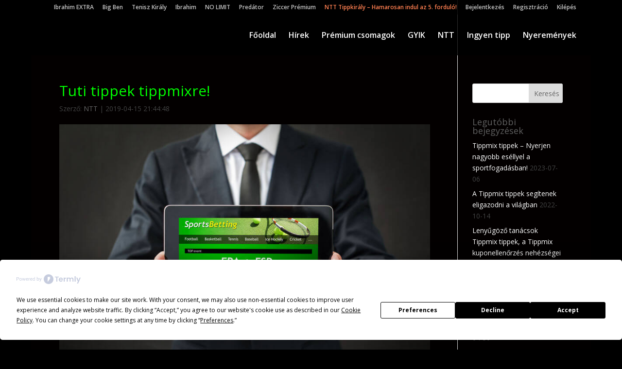

--- FILE ---
content_type: text/html; charset=UTF-8
request_url: https://napitutitippek.hu/blog/tuti-tippek-tippmixre/
body_size: 12269
content:
<!DOCTYPE html>
<html lang="hu" prefix="og: http://ogp.me/ns#">
<head>
	<meta charset="UTF-8" />
<meta http-equiv="X-UA-Compatible" content="IE=edge">
	<link rel="pingback" href="https://napitutitippek.hu/xmlrpc.php" />

	<script type="text/javascript">
		document.documentElement.className = 'js';
	</script>

	<script
				type="text/javascript"
				src="https://app.termly.io/resource-blocker/1a1cdd17-e381-4875-b358-ce84c22e4ee3">
			</script>
<!-- Search Engine Optimization by Rank Math - https://s.rankmath.com/home -->
<title>Tuti tippek tippmixre! | Napitutitippek</title>
<meta name="robots" content="follow, index, , max-snippet:-1, max-video-preview:-1, max-image-preview:large"/>
<link rel="canonical" href="https://napitutitippek.hu/blog/tuti-tippek-tippmixre/" />
<meta property="og:locale" content="hu_HU">
<meta property="og:type" content="article">
<meta property="og:title" content="Tuti tippek tippmixre! | Napitutitippek">
<meta property="og:url" content="https://napitutitippek.hu/blog/tuti-tippek-tippmixre/">
<meta property="og:site_name" content="Napitutitippek">
<meta property="article:publisher" content="https://www.facebook.com/Napitutitippek-1265212396894428">
<meta property="article:author" content="https://www.facebook.com/ntt.tippmix?fref=ts">
<meta property="article:tag" content="Foci tippek">
<meta property="article:tag" content="Fogadási tippek">
<meta property="article:tag" content="NTT">
<meta property="article:tag" content="Sportfogadás">
<meta property="article:tag" content="Tippmix">
<meta property="article:tag" content="Tippmix fogadási tippek">
<meta property="article:tag" content="Tippmix tippek">
<meta property="article:section" content="blog">
<meta property="og:updated_time" content="2019-04-15T21:46:08+02:00">
<meta property="og:image" content="https://napitutitippek.hu/wp-content/uploads/2019/04/napitutitippek.hu_.jpg">
<meta property="og:image:secure_url" content="https://napitutitippek.hu/wp-content/uploads/2019/04/napitutitippek.hu_.jpg">
<meta property="og:image:width" content="847">
<meta property="og:image:height" content="565">
<meta property="og:image:alt" content="tippek tippmixre">
<meta property="og:image:type" content="image/jpeg">
<meta name="twitter:card" content="summary_large_image">
<meta name="twitter:title" content="Tuti tippek tippmixre! | Napitutitippek">
<meta name="twitter:image" content="https://napitutitippek.hu/wp-content/uploads/2019/04/napitutitippek.hu_.jpg">
<script type="application/ld+json">{"@context":"https:\/\/schema.org","@graph":[{"@type":"NewsArticle","headline":"Tuti tippek tippmixre! | Napitutitippek","description":"Nyerni mindenki szeret. \u00c9s a gy\u0151zelem okozta \u00f6r\u00f6m m\u00e9g nagyobb, ha m\u00e9g p\u00e9nzt is keresel vele. Igen, j\u00f3l \u00e9rtetted! C\u00e9g\u00fcnk folyamatosan nyomon k\u00f6veti a sportesem\u00e9nyeket, ennek k\u00f6sz\u00f6nhet\u0151en megb\u00edzhat\u00f3an tudjuk el\u0151re jelezni az esem\u00e9nyeket. Tippjeink tippmixre nagy ar\u00e1nyban pontosak.","datePublished":"2019-04-15T21:44:48+02:00","dateModified":"2019-04-15T21:46:08+02:00","publisher":{"@type":"Organization","name":"Tipp Szuper BT.","logo":{"@type":"ImageObject","url":"https:\/\/napitutitippek.hu\/wp-content\/uploads\/2019\/07\/tippszuperbt.jpg"}},"mainEntityOfPage":{"@type":"WebPage","@id":"https:\/\/napitutitippek.hu\/blog\/tuti-tippek-tippmixre\/"},"author":{"@type":"Person","name":"NTT"},"image":{"@type":"ImageObject","url":"https:\/\/napitutitippek.hu\/wp-content\/uploads\/2019\/04\/napitutitippek.hu_.jpg","width":847,"height":565}}]}</script>
<!-- /Rank Math WordPress SEO plugin -->

<link rel='dns-prefetch' href='//s.w.org' />
<link href='https://fonts.gstatic.com' crossorigin='anonymous' rel='preconnect' />
<link href='https://ajax.googleapis.com' rel='preconnect' />
<link href='https://fonts.googleapis.com' rel='preconnect' />
<link rel="alternate" type="application/rss+xml" title="Napitutitippek &raquo; hírcsatorna" href="https://napitutitippek.hu/feed/" />
<link rel="alternate" type="application/rss+xml" title="Napitutitippek &raquo; hozzászólás hírcsatorna" href="https://napitutitippek.hu/comments/feed/" />
<!-- This site uses the Google Analytics by MonsterInsights plugin v7.10.0 - Using Analytics tracking - https://www.monsterinsights.com/ -->
<script type="text/javascript" data-cfasync="false">
	var mi_version         = '7.10.0';
	var mi_track_user      = true;
	var mi_no_track_reason = '';
	
	var disableStr = 'ga-disable-UA-66507729-1';

	/* Function to detect opted out users */
	function __gaTrackerIsOptedOut() {
		return document.cookie.indexOf(disableStr + '=true') > -1;
	}

	/* Disable tracking if the opt-out cookie exists. */
	if ( __gaTrackerIsOptedOut() ) {
		window[disableStr] = true;
	}

	/* Opt-out function */
	function __gaTrackerOptout() {
	  document.cookie = disableStr + '=true; expires=Thu, 31 Dec 2099 23:59:59 UTC; path=/';
	  window[disableStr] = true;
	}
	
	if ( mi_track_user ) {
		(function(i,s,o,g,r,a,m){i['GoogleAnalyticsObject']=r;i[r]=i[r]||function(){
			(i[r].q=i[r].q||[]).push(arguments)},i[r].l=1*new Date();a=s.createElement(o),
			m=s.getElementsByTagName(o)[0];a.async=1;a.src=g;m.parentNode.insertBefore(a,m)
		})(window,document,'script','//www.google-analytics.com/analytics.js','__gaTracker');

		__gaTracker('create', 'UA-66507729-1', 'auto');
		__gaTracker('set', 'forceSSL', true);
		__gaTracker('send','pageview');
	} else {
		console.log( "" );
		(function() {
			/* https://developers.google.com/analytics/devguides/collection/analyticsjs/ */
			var noopfn = function() {
				return null;
			};
			var noopnullfn = function() {
				return null;
			};
			var Tracker = function() {
				return null;
			};
			var p = Tracker.prototype;
			p.get = noopfn;
			p.set = noopfn;
			p.send = noopfn;
			var __gaTracker = function() {
				var len = arguments.length;
				if ( len === 0 ) {
					return;
				}
				var f = arguments[len-1];
				if ( typeof f !== 'object' || f === null || typeof f.hitCallback !== 'function' ) {
					console.log( 'Not running function __gaTracker(' + arguments[0] + " ....) because you are not being tracked. " + mi_no_track_reason );
					return;
				}
				try {
					f.hitCallback();
				} catch (ex) {

				}
			};
			__gaTracker.create = function() {
				return new Tracker();
			};
			__gaTracker.getByName = noopnullfn;
			__gaTracker.getAll = function() {
				return [];
			};
			__gaTracker.remove = noopfn;
			window['__gaTracker'] = __gaTracker;
					})();
		}
</script>
<!-- / Google Analytics by MonsterInsights -->
<meta content="Divi v.4.4.3" name="generator"/><link rel='stylesheet' id='wp-block-library-css'  href='https://napitutitippek.hu/wp-includes/css/dist/block-library/style.min.css' type='text/css' media='all' />
<link rel='stylesheet' id='contact-form-7-css'  href='https://napitutitippek.hu/wp-content/plugins/contact-form-7/includes/css/styles.css' type='text/css' media='all' />
<link crossorigin="anonymous" rel='stylesheet' id='divi-fonts-css'  href='https://fonts.googleapis.com/css?family=Open+Sans:300italic,400italic,600italic,700italic,800italic,400,300,600,700,800&#038;subset=latin,latin-ext' type='text/css' media='all' />
<link rel='stylesheet' id='divi-style-css'  href='https://napitutitippek.hu/wp-content/themes/Divi/style.css' type='text/css' media='all' />
<link rel='stylesheet' id='newsletter-css'  href='https://napitutitippek.hu/wp-content/plugins/newsletter/style.css' type='text/css' media='all' />
<script>if (document.location.protocol != "https:") {document.location = document.URL.replace(/^http:/i, "https:");}</script><script type='text/javascript'>
/* <![CDATA[ */
var monsterinsights_frontend = {"js_events_tracking":"true","download_extensions":"doc,pdf,ppt,zip,xls,docx,pptx,xlsx","inbound_paths":"[]","home_url":"https:\/\/napitutitippek.hu","hash_tracking":"false"};
/* ]]> */
</script>
<script type='text/javascript' src='https://napitutitippek.hu/wp-content/plugins/google-analytics-for-wordpress/assets/js/frontend.min.js'></script>
<script type='text/javascript' src='https://napitutitippek.hu/wp-includes/js/jquery/jquery.js'></script>
<script type='text/javascript' src='https://napitutitippek.hu/wp-includes/js/jquery/jquery-migrate.min.js'></script>
<script type='text/javascript' src='https://napitutitippek.hu/wp-content/themes/Divi/core/admin/js/es6-promise.auto.min.js'></script>
<script type='text/javascript'>
/* <![CDATA[ */
var et_core_api_spam_recaptcha = {"site_key":"","page_action":{"action":"tuti_tippek_tippmixre"}};
/* ]]> */
</script>
<script type='text/javascript' src='https://napitutitippek.hu/wp-content/themes/Divi/core/admin/js/recaptcha.js'></script>
<link rel='https://api.w.org/' href='https://napitutitippek.hu/wp-json/' />
<link rel="alternate" type="application/json+oembed" href="https://napitutitippek.hu/wp-json/oembed/1.0/embed?url=https%3A%2F%2Fnapitutitippek.hu%2Fblog%2Ftuti-tippek-tippmixre%2F" />
<link rel="alternate" type="text/xml+oembed" href="https://napitutitippek.hu/wp-json/oembed/1.0/embed?url=https%3A%2F%2Fnapitutitippek.hu%2Fblog%2Ftuti-tippek-tippmixre%2F&#038;format=xml" />
<meta name="viewport" content="width=device-width, initial-scale=1.0, maximum-scale=1.0, user-scalable=0" /><style type="text/css" id="custom-background-css">
body.custom-background { background-color: #000000; background-image: url("https://storage.googleapis.com/stateless-napitutitippek-hu/2017/12/bg-1.jpg"); background-position: center top; background-size: auto; background-repeat: no-repeat; background-attachment: fixed; }
</style>
	<link rel="amphtml" href="https://napitutitippek.hu/blog/tuti-tippek-tippmixre/amp/"><meta name="google-site-verification" content="VVMmaK7tRIu17L-e9_4c4K0wI4B8IkOpagM4PQ_ka-w"><meta name="google-site-verification" content="DVUvQ8xGzBToxQappfQ8UegE1sILF0_awcnDky4ibV8"><style>

.acceptance-container .wpcf7-form-control-wrap {
    display: inline-block;
    top: 2px;
    width: 8%;
}



.g-recaptcha {
  transform-origin: left top;
  -webkit-transform-origin: left top;
}


</style><link rel="icon" href="https://napitutitippek.hu/wp-content/uploads/2015/08/cropped-favicon-32x32.png" sizes="32x32" />
<link rel="icon" href="https://napitutitippek.hu/wp-content/uploads/2015/08/cropped-favicon-192x192.png" sizes="192x192" />
<link rel="apple-touch-icon" href="https://napitutitippek.hu/wp-content/uploads/2015/08/cropped-favicon-180x180.png" />
<meta name="msapplication-TileImage" content="https://napitutitippek.hu/wp-content/uploads/2015/08/cropped-favicon-270x270.png" />
<style id="et-divi-customizer-global-cached-inline-styles">body{color:#424242}h1,h2,h3,h4,h5,h6{color:#606060}#main-header,#main-header .nav li ul,.et-search-form,#main-header .et_mobile_menu{background-color:rgba(0,0,0,0.8)}#main-header .nav li ul{background-color:#000000}#top-header,#et-secondary-nav li ul{background-color:rgba(0,0,0,0.9)}#et-secondary-nav li ul{background-color:#2ea3f2}#top-header,#top-header a{color:#c4c4c4}#et-secondary-nav li ul a{color:#ffffff}.et_header_style_centered .mobile_nav .select_page,.et_header_style_split .mobile_nav .select_page,.et_nav_text_color_light #top-menu>li>a,.et_nav_text_color_dark #top-menu>li>a,#top-menu a,.et_mobile_menu li a,.et_nav_text_color_light .et_mobile_menu li a,.et_nav_text_color_dark .et_mobile_menu li a,#et_search_icon:before,.et_search_form_container input,span.et_close_search_field:after,#et-top-navigation .et-cart-info{color:#ffffff}.et_search_form_container input::-moz-placeholder{color:#ffffff}.et_search_form_container input::-webkit-input-placeholder{color:#ffffff}.et_search_form_container input:-ms-input-placeholder{color:#ffffff}#top-menu li a{font-size:16px}body.et_vertical_nav .container.et_search_form_container .et-search-form input{font-size:16px!important}#top-menu li.current-menu-ancestor>a,#top-menu li.current-menu-item>a,.et_color_scheme_red #top-menu li.current-menu-ancestor>a,.et_color_scheme_red #top-menu li.current-menu-item>a,.et_color_scheme_pink #top-menu li.current-menu-ancestor>a,.et_color_scheme_pink #top-menu li.current-menu-item>a,.et_color_scheme_orange #top-menu li.current-menu-ancestor>a,.et_color_scheme_orange #top-menu li.current-menu-item>a,.et_color_scheme_green #top-menu li.current-menu-ancestor>a,.et_color_scheme_green #top-menu li.current-menu-item>a{color:#0cff00}#main-footer{background-color:#0a0a0a}#footer-widgets .footer-widget a,#footer-widgets .footer-widget li a,#footer-widgets .footer-widget li a:hover{color:#ffffff}.footer-widget{color:#ffffff}.footer-widget .et_pb_widget div,.footer-widget .et_pb_widget ul,.footer-widget .et_pb_widget ol,.footer-widget .et_pb_widget label{line-height:1.7em}#et-footer-nav .bottom-nav li.current-menu-item a{color:#2ea3f2}.bottom-nav,.bottom-nav a{font-size:12px}#footer-bottom{background-color:#000000}#footer-info,#footer-info a{font-weight:bold;font-style:normal;text-transform:none;text-decoration:none}#main-header{box-shadow:none}.et-fixed-header#main-header{box-shadow:none!important}body .et_pb_button,.woocommerce a.button.alt,.woocommerce-page a.button.alt,.woocommerce button.button.alt,.woocommerce button.button.alt.disabled,.woocommerce-page button.button.alt,.woocommerce-page button.button.alt.disabled,.woocommerce input.button.alt,.woocommerce-page input.button.alt,.woocommerce #respond input#submit.alt,.woocommerce-page #respond input#submit.alt,.woocommerce #content input.button.alt,.woocommerce-page #content input.button.alt,.woocommerce a.button,.woocommerce-page a.button,.woocommerce button.button,.woocommerce-page button.button,.woocommerce input.button,.woocommerce-page input.button,.woocommerce #respond input#submit,.woocommerce-page #respond input#submit,.woocommerce #content input.button,.woocommerce-page #content input.button,.woocommerce-message a.button.wc-forward{}body.et_pb_button_helper_class .et_pb_button,body.et_pb_button_helper_class .et_pb_module.et_pb_button,.woocommerce.et_pb_button_helper_class a.button.alt,.woocommerce-page.et_pb_button_helper_class a.button.alt,.woocommerce.et_pb_button_helper_class button.button.alt,.woocommerce.et_pb_button_helper_class button.button.alt.disabled,.woocommerce-page.et_pb_button_helper_class button.button.alt,.woocommerce-page.et_pb_button_helper_class button.button.alt.disabled,.woocommerce.et_pb_button_helper_class input.button.alt,.woocommerce-page.et_pb_button_helper_class input.button.alt,.woocommerce.et_pb_button_helper_class #respond input#submit.alt,.woocommerce-page.et_pb_button_helper_class #respond input#submit.alt,.woocommerce.et_pb_button_helper_class #content input.button.alt,.woocommerce-page.et_pb_button_helper_class #content input.button.alt,.woocommerce.et_pb_button_helper_class a.button,.woocommerce-page.et_pb_button_helper_class a.button,.woocommerce.et_pb_button_helper_class button.button,.woocommerce-page.et_pb_button_helper_class button.button,.woocommerce.et_pb_button_helper_class input.button,.woocommerce-page.et_pb_button_helper_class input.button,.woocommerce.et_pb_button_helper_class #respond input#submit,.woocommerce-page.et_pb_button_helper_class #respond input#submit,.woocommerce.et_pb_button_helper_class #content input.button,.woocommerce-page.et_pb_button_helper_class #content input.button{color:#ff0000}body .et_pb_button:hover,.woocommerce a.button.alt:hover,.woocommerce-page a.button.alt:hover,.woocommerce button.button.alt:hover,.woocommerce button.button.alt.disabled:hover,.woocommerce-page button.button.alt:hover,.woocommerce-page button.button.alt.disabled:hover,.woocommerce input.button.alt:hover,.woocommerce-page input.button.alt:hover,.woocommerce #respond input#submit.alt:hover,.woocommerce-page #respond input#submit.alt:hover,.woocommerce #content input.button.alt:hover,.woocommerce-page #content input.button.alt:hover,.woocommerce a.button:hover,.woocommerce-page a.button:hover,.woocommerce button.button:hover,.woocommerce-page button.button:hover,.woocommerce input.button:hover,.woocommerce-page input.button:hover,.woocommerce #respond input#submit:hover,.woocommerce-page #respond input#submit:hover,.woocommerce #content input.button:hover,.woocommerce-page #content input.button:hover{color:#ffffff!important}@media only screen and (min-width:981px){.et_pb_section{padding:0% 0}.et_pb_fullwidth_section{padding:0}.et_pb_row{padding:0% 0}.et_header_style_left #et-top-navigation,.et_header_style_split #et-top-navigation{padding:35px 0 0 0}.et_header_style_left #et-top-navigation nav>ul>li>a,.et_header_style_split #et-top-navigation nav>ul>li>a{padding-bottom:35px}.et_header_style_split .centered-inline-logo-wrap{width:70px;margin:-70px 0}.et_header_style_split .centered-inline-logo-wrap #logo{max-height:70px}.et_pb_svg_logo.et_header_style_split .centered-inline-logo-wrap #logo{height:70px}.et_header_style_centered #top-menu>li>a{padding-bottom:13px}.et_header_style_slide #et-top-navigation,.et_header_style_fullscreen #et-top-navigation{padding:26px 0 26px 0!important}.et_header_style_centered #main-header .logo_container{height:70px}.et_header_style_centered.et_hide_primary_logo #main-header:not(.et-fixed-header) .logo_container,.et_header_style_centered.et_hide_fixed_logo #main-header.et-fixed-header .logo_container{height:12.6px}.et-fixed-header#top-header,.et-fixed-header#top-header #et-secondary-nav li ul{background-color:rgba(0,0,0,0.7)}.et-fixed-header#main-header,.et-fixed-header#main-header .nav li ul,.et-fixed-header .et-search-form{background-color:rgba(0,0,0,0.7)}.et-fixed-header #top-menu a,.et-fixed-header #et_search_icon:before,.et-fixed-header #et_top_search .et-search-form input,.et-fixed-header .et_search_form_container input,.et-fixed-header .et_close_search_field:after,.et-fixed-header #et-top-navigation .et-cart-info{color:#ffffff!important}.et-fixed-header .et_search_form_container input::-moz-placeholder{color:#ffffff!important}.et-fixed-header .et_search_form_container input::-webkit-input-placeholder{color:#ffffff!important}.et-fixed-header .et_search_form_container input:-ms-input-placeholder{color:#ffffff!important}.et-fixed-header #top-menu li.current-menu-ancestor>a,.et-fixed-header #top-menu li.current-menu-item>a{color:#0cff00!important}}@media only screen and (min-width:1350px){.et_pb_row{padding:0px 0}.et_pb_section{padding:0px 0}.single.et_pb_pagebuilder_layout.et_full_width_page .et_post_meta_wrapper{padding-top:0px}.et_pb_fullwidth_section{padding:0}}@media only screen and (max-width:980px){#main-header,#main-header .nav li ul,.et-search-form,#main-header .et_mobile_menu{background-color:rgba(0,0,0,0.7)}}#et-boc>div>div>div.et_pb_section.et_pb_section_2.et_pb_with_background.et_section_regular>div>div>div.et_pb_with_border.et_pb_module.et_pb_gallery.et_pb_gallery_0.et_pb_bg_layout_dark.et_pb_gallery_grid>div.et_pb_gallery_items.et_post_gallery.clearfix>div>div>a{font-size:188px}@media (max-width :480px){body.custom-background{background-image:none!important}}#recent-posts-2>ul li a{color:#fff}#archives-2>ul li a{color:#fff}img{pointer-events:none!important}.tnp-subscription input[type=text],.tnp-subscription input[type=email],.tnp-subscription select{border:#1f92f7;border-style:inset}.tnp-subscription input[type=email]:hover,.tnp-subscription input[type=email]:active{background-color:#ffbf80}.tnp-subscription input.tnp-submit{background-color:black;color:#fff;width:100%;height:auto;margin:0}.tnp-subscription input.tnp-submit:hover{background-color:coral;color:black;width:100%;cursor:pointer}div:nth-child(1) img{max-width:100%!important;height:auto!important}@media (max-width:800px){.et_boxed_layout #page-container,.et_boxed_layout.et_non_fixed_nav.et_transparent_nav #page-container #top-header,.et_non_fixed_nav.et_transparent_nav.et_boxed_layout #page-container #main-header,.et_fixed_nav.et_boxed_layout #page-container #top-header,.et_fixed_nav.et_boxed_layout #page-container #main-header,.et_boxed_layout #page-container .container,.et_boxed_layout #page-container .et_pb_row,.et_boxed_layout.et_pb_pagebuilder_layout.single.et_full_width_page #page-container .et_pb_row,.et_boxed_layout.et_pb_pagebuilder_layout.single.et_full_width_portfolio_page #page-container .et_pb_row,.et_boxed_layout.et_pb_pagebuilder_layout.single #page-container .et_pb_row{width:100%!important;max-width:100%!important;margin:auto}}#main-content{background-color:rgba(4,0,0,0.8)}.et-cart-info{display:none}.et_pb_blog_grid .et_pb_post{padding:19px;border:1px solid rgba(78,255,0,0.1);background-color:rgba(0,0,0,0);word-wrap:break-word}.entry-title a{color:lime!important}.entry-title{color:lime!important}@media only screen and (min-width:981px){.et_pb_slider,.et_pb_slider .et_pb_container{height:325px!important}.et_pb_slider,.et_pb_slider .et_pb_slide{max-height:325px}.et_pb_slider .et_pb_slide_description{position:relative;top:25%;padding-top:0!important;padding-bottom:0!important;height:auto!important}.padding20{padding:20px}}.um-field-label{color:coral!important}.rainbow{font-weight:1000;color:transparent;background-image:linear-gradient(to right,#f00,#ff0,#0ff,#00f);-webkit-background-clip:text;background-size:1000%;animation:rainbowframe 3s linear infinite}@keyframes rainbowframe{0%{background-position:0% 100%}50%{background-position:100% 0%}100%{background-position:0% 100%}}.rainbowslow{font-weight:1000;color:transparent;background-image:linear-gradient(to right,#f00,#ff0,#0ff,#00f);-webkit-background-clip:text;background-size:1000%;animation:rainbowframe 10s linear infinite}@keyframes rainbowframe{0%{background-position:0% 100%}50%{background-position:100% 0%}100%{background-position:0% 100%}}</style></head>
<body data-rsssl=1 class="post-template-default single single-post postid-34320 single-format-standard custom-background et_pb_button_helper_class et_transparent_nav et_fullwidth_nav et_fullwidth_secondary_nav et_fixed_nav et_show_nav et_hide_primary_logo et_secondary_nav_enabled et_secondary_nav_only_menu et_primary_nav_dropdown_animation_expand et_secondary_nav_dropdown_animation_fade et_header_style_left et_pb_footer_columns4 et_boxed_layout et_pb_gutter osx et_pb_gutters3 et_pb_pagebuilder_layout et_right_sidebar et_divi_theme et-db et_minified_js et_minified_css">
	<div id="page-container">

					<div id="top-header">
			<div class="container clearfix">

			
				<div id="et-secondary-menu">
				<ul id="et-secondary-nav" class="menu"><li class="menu-item menu-item-type-post_type menu-item-object-page menu-item-40877"><a href="https://napitutitippek.hu/ibrahim-extra/">Ibrahim EXTRA</a></li>
<li class="menu-item menu-item-type-post_type menu-item-object-page menu-item-39798"><a href="https://napitutitippek.hu/big-ben-tippmix-tippek/">Big Ben</a></li>
<li class="menu-item menu-item-type-post_type menu-item-object-page menu-item-38324"><a href="https://napitutitippek.hu/tenisztippek/">Tenisz Király</a></li>
<li class="menu-item menu-item-type-post_type menu-item-object-page menu-item-38329"><a href="https://napitutitippek.hu/ibrahim/">Ibrahim</a></li>
<li class="menu-item menu-item-type-post_type menu-item-object-page menu-item-38325"><a href="https://napitutitippek.hu/tippmix-tippek-no-limit/">NO LIMIT</a></li>
<li class="menu-item menu-item-type-post_type menu-item-object-page menu-item-38327"><a href="https://napitutitippek.hu/predator/">Predátor</a></li>
<li class="menu-item menu-item-type-post_type menu-item-object-page menu-item-38328"><a href="https://napitutitippek.hu/ziccer-premium/">Ziccer Prémium</a></li>
<li class="menu-item menu-item-type-post_type menu-item-object-page menu-item-29541"><a href="https://napitutitippek.hu/ntt-tippkiraly/"><span style="color: coral;">NTT Tippkirály &#8211; Hamarosan indul az 5. forduló!</span></a></li>
<li class="lrm-login lrm-hide-if-logged-in menu-item menu-item-type-custom menu-item-object-custom menu-item-29486"><a href="#login"><span class="lrm-hide-if-logged-in">Bejelentkezés</span></a></li>
<li class="lrm-register lrm-hide-if-logged-in menu-item menu-item-type-custom menu-item-object-custom menu-item-29485"><a href="#register"><span class="lrm-hide-if-logged-in">Regisztráció</span></a></li>
<li class="lrm-show-if-logged-in menu-item menu-item-type-custom menu-item-object-custom menu-item-29484"><a href="https://napitutitippek.hu/?lrm_logout=1"><span class="lrm-show-if-logged-in">Kilépés</span></a></li>
</ul>				</div> <!-- #et-secondary-menu -->

			</div> <!-- .container -->
		</div> <!-- #top-header -->
		
	
			<header id="main-header" data-height-onload="70">
			<div class="container clearfix et_menu_container">
							<div class="logo_container">
					<span class="logo_helper"></span>
					<a href="https://napitutitippek.hu/">
						<img src="https://storage.googleapis.com/stateless-napitutitippek-hu/2017/06/NTT-fehér-fb.png" alt="Napitutitippek" id="logo" data-height-percentage="54" />
					</a>
				</div>
							<div id="et-top-navigation" data-height="70" data-fixed-height="40">
											<nav id="top-menu-nav">
						<ul id="top-menu" class="nav"><li id="menu-item-10587" class="menu-item menu-item-type-post_type menu-item-object-page menu-item-home menu-item-10587"><a href="https://napitutitippek.hu/">Főoldal</a></li>
<li id="menu-item-38398" class="menu-item menu-item-type-post_type menu-item-object-page menu-item-38398"><a href="https://napitutitippek.hu/hirek/">Hírek</a></li>
<li id="menu-item-52" class="menu-item menu-item-type-post_type menu-item-object-page menu-item-52"><a href="https://napitutitippek.hu/premium-csomag/">Prémium csomagok</a></li>
<li id="menu-item-58" class="menu-item menu-item-type-post_type menu-item-object-page menu-item-58"><a href="https://napitutitippek.hu/gyik/">GYIK</a></li>
<li id="menu-item-1688" class="menu-item menu-item-type-post_type menu-item-object-page menu-item-1688"><a href="https://napitutitippek.hu/miert-ntt/">NTT</a></li>
<li id="menu-item-2122" class="menu-item menu-item-type-post_type menu-item-object-page menu-item-2122"><a href="https://napitutitippek.hu/ingyenes-tippmix-tippek/">Ingyen tipp</a></li>
<li id="menu-item-4067" class="menu-item menu-item-type-post_type menu-item-object-page menu-item-4067"><a href="https://napitutitippek.hu/nyertesek/">Nyeremények</a></li>
</ul>						</nav>
					
					
					
					
					<div id="et_mobile_nav_menu">
				<div class="mobile_nav closed">
					<span class="select_page">Oldal kiválasztása</span>
					<span class="mobile_menu_bar mobile_menu_bar_toggle"></span>
				</div>
			</div>				</div> <!-- #et-top-navigation -->
			</div> <!-- .container -->
			<div class="et_search_outer">
				<div class="container et_search_form_container">
					<form role="search" method="get" class="et-search-form" action="https://napitutitippek.hu/">
					<input type="search" class="et-search-field" placeholder="Keresés &hellip;" value="" name="s" title="Keresés erre:" />					</form>
					<span class="et_close_search_field"></span>
				</div>
			</div>
		</header> <!-- #main-header -->
			<div id="et-main-area">
	
<div id="main-content">
		<div class="container">
		<div id="content-area" class="clearfix">
			<div id="left-area">
											<article id="post-34320" class="et_pb_post post-34320 post type-post status-publish format-standard has-post-thumbnail hentry category-blog tag-foci-tippek tag-fogadasi-tippek tag-ntt tag-sportfogadas tag-tippmix tag-tippmix-fogadasi-tippek tag-tippmix-tippek">
											<div class="et_post_meta_wrapper">
							<h1 class="entry-title">Tuti tippek tippmixre!</h1>

						<p class="post-meta"> Szerző: <span class="author vcard"><a href="https://napitutitippek.hu/author/napitutitippek/" title="NTT bejegyzései" rel="author">NTT</a></span> | <span class="published">2019-04-15 21:44:48</span></p><img src="https://napitutitippek.hu/wp-content/uploads/2019/04/napitutitippek.hu_.jpg" alt="" class="" width='1080' height='675' srcset="https://napitutitippek.hu/wp-content/uploads/2019/04/napitutitippek.hu_.jpg 847w, https://napitutitippek.hu/wp-content/uploads/2019/04/napitutitippek.hu_-300x200.jpg 300w, https://napitutitippek.hu/wp-content/uploads/2019/04/napitutitippek.hu_-768x512.jpg 768w" sizes="(max-width: 847px) 100vw, 847px" />
												</div> <!-- .et_post_meta_wrapper -->
				
					<div class="entry-content">
					<div id="et-boc" class="et-boc">
			
		<div class="et-l et-l--post">
			<div class="et_builder_inner_content et_pb_gutters3"><div class="et_pb_section et_pb_section_0 et_section_regular" >
				
				
				
				
					<div class="et_pb_row et_pb_row_0">
				<div class="et_pb_column et_pb_column_4_4 et_pb_column_0  et_pb_css_mix_blend_mode_passthrough et-last-child">
				
				
				<div class="et_pb_module et_pb_text et_pb_text_0  et_pb_text_align_left et_pb_bg_layout_light">
				
				
				<div class="et_pb_text_inner"><p>Nyerni mindenki szeret. És a győzelem okozta öröm még nagyobb, ha még pénzt is keresel vele. Igen, jól értetted! Cégünk folyamatosan nyomon követi a sporteseményeket, ennek köszönhetően megbízhatóan tudjuk előre jelezni az eseményeket. <a href="https://napitutitippek.hu/premium-csomag/"><strong>Tippjeink tippmixre </strong></a>nagy arányban pontosak.</p>
<p>Amennyiben szereted a fogadásokat, de félsz tőle, hogy sok pénzt buksz, ez kiváló lehetőség! Kis befektetéssel nyerhetsz sok pénzt, minimális kockázattal. Ha megfogadod a <a href="https://napitutitippek.hu/premium-csomag/"><strong>tippjeinket tippmixre</strong></a>, sokat kereshetsz, ráadásul még a baráti társaságod előtt is villoghatsz az eredményeiddel! <a href="https://napitutitippek.hu/premium-csomag/"><strong>Tippjeinket tippmixre</strong></a> arra is felhasználhatod, hogy beletanulj, hogyan érdemes fogadni, illetve, hogy ügyesebben meg tudd tenni Te is a tippeket, vagyis többször nyerj a későbbiekben is.</p>
<p>Szeretnéd kihasználni a lehetőséget, és megismerni a <a href="https://napitutitippek.hu/premium-csomag/"><strong>tippjeinket tippmixre</strong></a>? Keress fel minket bizalommal, próbáld ki szolgáltatásunkat! Ha valamiért mégsem nyerné el tetszésedet, az idő lejárta után csak nem hosszabbítod meg, ezáltal nincsen kockázat sem!</p></div>
			</div> <!-- .et_pb_text --><div class="et_pb_module et_pb_image et_pb_image_0">
				
				
				<span class="et_pb_image_wrap "><img src="https://napitutitippek.hu/wp-content/uploads/2019/04/napitutitippek.hu_.jpg" alt="Tuti tippek tippmixre! 1 - Tippmix tippek" title="Tippmix Tippek" srcset="https://napitutitippek.hu/wp-content/uploads/2019/04/napitutitippek.hu_.jpg 847w, https://napitutitippek.hu/wp-content/uploads/2019/04/napitutitippek.hu_-300x200.jpg 300w, https://napitutitippek.hu/wp-content/uploads/2019/04/napitutitippek.hu_-768x512.jpg 768w" sizes="(max-width: 847px) 100vw, 847px"></span>
			</div>
			</div> <!-- .et_pb_column -->
				
				
			</div> <!-- .et_pb_row -->
				
				
			</div> <!-- .et_pb_section -->		</div><!-- .et_builder_inner_content -->
	</div><!-- .et-l -->
	
			
		</div><!-- #et-boc -->
							</div> <!-- .entry-content -->
					<div class="et_post_meta_wrapper">
										</div> <!-- .et_post_meta_wrapper -->
				</article> <!-- .et_pb_post -->

						</div> <!-- #left-area -->

				<div id="sidebar">
		<div id="search-2" class="et_pb_widget widget_search"><form role="search" method="get" id="searchform" class="searchform" action="https://napitutitippek.hu/">
				<div>
					<label class="screen-reader-text" for="s">Keresés:</label>
					<input type="text" value="" name="s" id="s" />
					<input type="submit" id="searchsubmit" value="Keresés" />
				</div>
			</form></div> <!-- end .et_pb_widget -->		<div id="recent-posts-2" class="et_pb_widget widget_recent_entries">		<h4 class="widgettitle">Legutóbbi bejegyzések</h4>		<ul>
											<li>
					<a href="https://napitutitippek.hu/vendeg/tippmix-tippek-nyerjen-nagyobb-esellyel-a-sportfogadasban/">Tippmix tippek &#8211; Nyerjen nagyobb eséllyel a sportfogadásban!</a>
											<span class="post-date">2023-07-06</span>
									</li>
											<li>
					<a href="https://napitutitippek.hu/vendeg/a-tippmix-tippek-segitenek-eligazodni-a-vilagban/">A Tippmix tippek segítenek eligazodni a világban</a>
											<span class="post-date">2022-10-14</span>
									</li>
											<li>
					<a href="https://napitutitippek.hu/vendeg/lenyugozo-tanacsok-tippmix-tippek-a-tippmix-kuponellenorzes-nehezsegei-mai-focitippek/">Lenyűgöző tanácsok Tippmix tippek, a Tippmix kuponellenőrzés nehézségei (mai focitippek)</a>
											<span class="post-date">2021-12-07</span>
									</li>
											<li>
					<a href="https://napitutitippek.hu/vendeg/tippmix-tippek-tippmix-szelveny-ajanlo-akcio/">Tippmix Tippek &#8211; Tippmix szelvény ajánló akció</a>
											<span class="post-date">2021-11-29</span>
									</li>
											<li>
					<a href="https://napitutitippek.hu/tippmix/tippmix-a-stabil-tippmix-tippeket-tolunk-kapod-2/">Tippmix: A Stabil Tippmix tippeket tőlünk kapod!</a>
											<span class="post-date">2020-04-30</span>
									</li>
					</ul>
		</div> <!-- end .et_pb_widget --><div id="archives-2" class="et_pb_widget widget_archive"><h4 class="widgettitle">Archívum</h4>		<ul>
				<li><a href='https://napitutitippek.hu/2023/07/'>2023 július</a>&nbsp;(1)</li>
	<li><a href='https://napitutitippek.hu/2022/10/'>2022 október</a>&nbsp;(1)</li>
	<li><a href='https://napitutitippek.hu/2021/12/'>2021 december</a>&nbsp;(1)</li>
	<li><a href='https://napitutitippek.hu/2021/11/'>2021 november</a>&nbsp;(1)</li>
	<li><a href='https://napitutitippek.hu/2020/04/'>2020 április</a>&nbsp;(30)</li>
	<li><a href='https://napitutitippek.hu/2020/03/'>2020 március</a>&nbsp;(31)</li>
	<li><a href='https://napitutitippek.hu/2020/02/'>2020 február</a>&nbsp;(29)</li>
	<li><a href='https://napitutitippek.hu/2020/01/'>2020 január</a>&nbsp;(31)</li>
	<li><a href='https://napitutitippek.hu/2019/12/'>2019 december</a>&nbsp;(31)</li>
	<li><a href='https://napitutitippek.hu/2019/11/'>2019 november</a>&nbsp;(30)</li>
	<li><a href='https://napitutitippek.hu/2019/10/'>2019 október</a>&nbsp;(31)</li>
	<li><a href='https://napitutitippek.hu/2019/09/'>2019 szeptember</a>&nbsp;(30)</li>
	<li><a href='https://napitutitippek.hu/2019/08/'>2019 augusztus</a>&nbsp;(32)</li>
	<li><a href='https://napitutitippek.hu/2019/07/'>2019 július</a>&nbsp;(32)</li>
	<li><a href='https://napitutitippek.hu/2019/06/'>2019 június</a>&nbsp;(31)</li>
	<li><a href='https://napitutitippek.hu/2019/05/'>2019 május</a>&nbsp;(20)</li>
	<li><a href='https://napitutitippek.hu/2019/04/'>2019 április</a>&nbsp;(1)</li>
	<li><a href='https://napitutitippek.hu/2019/02/'>2019 február</a>&nbsp;(1)</li>
	<li><a href='https://napitutitippek.hu/2019/01/'>2019 január</a>&nbsp;(1)</li>
	<li><a href='https://napitutitippek.hu/2018/11/'>2018 november</a>&nbsp;(1)</li>
	<li><a href='https://napitutitippek.hu/2018/10/'>2018 október</a>&nbsp;(1)</li>
		</ul>
			</div> <!-- end .et_pb_widget --><div id="tag_cloud-3" class="et_pb_widget widget_tag_cloud"><h4 class="widgettitle">Címkék</h4><div class="tagcloud"><a href="https://napitutitippek.hu/tag/foci-tippek/" class="tag-cloud-link tag-link-65 tag-link-position-1" style="font-size: 20.6pt;" aria-label="Foci tippek (223 elem)">Foci tippek</a>
<a href="https://napitutitippek.hu/tag/fogadasi-tippek/" class="tag-cloud-link tag-link-42 tag-link-position-2" style="font-size: 12.9pt;" aria-label="Fogadási tippek (174 elem)">Fogadási tippek</a>
<a href="https://napitutitippek.hu/tag/ntt/" class="tag-cloud-link tag-link-68 tag-link-position-3" style="font-size: 12.2pt;" aria-label="NTT (167 elem)">NTT</a>
<a href="https://napitutitippek.hu/tag/sportfogadas/" class="tag-cloud-link tag-link-67 tag-link-position-4" style="font-size: 18.5pt;" aria-label="Sportfogadás (206 elem)">Sportfogadás</a>
<a href="https://napitutitippek.hu/tag/sportfogadas-tippek/" class="tag-cloud-link tag-link-73 tag-link-position-5" style="font-size: 8pt;" aria-label="Sportfogadás tippek (148 elem)">Sportfogadás tippek</a>
<a href="https://napitutitippek.hu/tag/tippek-tippmix/" class="tag-cloud-link tag-link-66 tag-link-position-6" style="font-size: 14.3pt;" aria-label="tippek Tippmix (180 elem)">tippek Tippmix</a>
<a href="https://napitutitippek.hu/tag/tippmix/" class="tag-cloud-link tag-link-24 tag-link-position-7" style="font-size: 18.5pt;" aria-label="Tippmix (210 elem)">Tippmix</a>
<a href="https://napitutitippek.hu/tag/tippmix-fogadasi-tippek/" class="tag-cloud-link tag-link-69 tag-link-position-8" style="font-size: 10.8pt;" aria-label="Tippmix fogadási tippek (160 elem)">Tippmix fogadási tippek</a>
<a href="https://napitutitippek.hu/tag/tippmix-tippek/" class="tag-cloud-link tag-link-23 tag-link-position-9" style="font-size: 22pt;" aria-label="Tippmix tippek (235 elem)">Tippmix tippek</a></div>
</div> <!-- end .et_pb_widget -->		<div id="recent-posts-4" class="et_pb_widget widget_recent_entries">		<h4 class="widgettitle">Legutóbbi bejegyzések</h4>		<ul>
											<li>
					<a href="https://napitutitippek.hu/vendeg/tippmix-tippek-nyerjen-nagyobb-esellyel-a-sportfogadasban/">Tippmix tippek &#8211; Nyerjen nagyobb eséllyel a sportfogadásban!</a>
											<span class="post-date">2023-07-06</span>
									</li>
											<li>
					<a href="https://napitutitippek.hu/vendeg/a-tippmix-tippek-segitenek-eligazodni-a-vilagban/">A Tippmix tippek segítenek eligazodni a világban</a>
											<span class="post-date">2022-10-14</span>
									</li>
											<li>
					<a href="https://napitutitippek.hu/vendeg/lenyugozo-tanacsok-tippmix-tippek-a-tippmix-kuponellenorzes-nehezsegei-mai-focitippek/">Lenyűgöző tanácsok Tippmix tippek, a Tippmix kuponellenőrzés nehézségei (mai focitippek)</a>
											<span class="post-date">2021-12-07</span>
									</li>
											<li>
					<a href="https://napitutitippek.hu/vendeg/tippmix-tippek-tippmix-szelveny-ajanlo-akcio/">Tippmix Tippek &#8211; Tippmix szelvény ajánló akció</a>
											<span class="post-date">2021-11-29</span>
									</li>
											<li>
					<a href="https://napitutitippek.hu/tippmix/tippmix-a-stabil-tippmix-tippeket-tolunk-kapod-2/">Tippmix: A Stabil Tippmix tippeket tőlünk kapod!</a>
											<span class="post-date">2020-04-30</span>
									</li>
					</ul>
		</div> <!-- end .et_pb_widget --><div id="tag_cloud-4" class="et_pb_widget widget_tag_cloud"><h4 class="widgettitle">Címkék</h4><div class="tagcloud"><a href="https://napitutitippek.hu/tag/foci-tippek/" class="tag-cloud-link tag-link-65 tag-link-position-1" style="font-size: 20.6pt;" aria-label="Foci tippek (223 elem)">Foci tippek</a>
<a href="https://napitutitippek.hu/tag/fogadasi-tippek/" class="tag-cloud-link tag-link-42 tag-link-position-2" style="font-size: 12.9pt;" aria-label="Fogadási tippek (174 elem)">Fogadási tippek</a>
<a href="https://napitutitippek.hu/tag/ntt/" class="tag-cloud-link tag-link-68 tag-link-position-3" style="font-size: 12.2pt;" aria-label="NTT (167 elem)">NTT</a>
<a href="https://napitutitippek.hu/tag/sportfogadas/" class="tag-cloud-link tag-link-67 tag-link-position-4" style="font-size: 18.5pt;" aria-label="Sportfogadás (206 elem)">Sportfogadás</a>
<a href="https://napitutitippek.hu/tag/sportfogadas-tippek/" class="tag-cloud-link tag-link-73 tag-link-position-5" style="font-size: 8pt;" aria-label="Sportfogadás tippek (148 elem)">Sportfogadás tippek</a>
<a href="https://napitutitippek.hu/tag/tippek-tippmix/" class="tag-cloud-link tag-link-66 tag-link-position-6" style="font-size: 14.3pt;" aria-label="tippek Tippmix (180 elem)">tippek Tippmix</a>
<a href="https://napitutitippek.hu/tag/tippmix/" class="tag-cloud-link tag-link-24 tag-link-position-7" style="font-size: 18.5pt;" aria-label="Tippmix (210 elem)">Tippmix</a>
<a href="https://napitutitippek.hu/tag/tippmix-fogadasi-tippek/" class="tag-cloud-link tag-link-69 tag-link-position-8" style="font-size: 10.8pt;" aria-label="Tippmix fogadási tippek (160 elem)">Tippmix fogadási tippek</a>
<a href="https://napitutitippek.hu/tag/tippmix-tippek/" class="tag-cloud-link tag-link-23 tag-link-position-9" style="font-size: 22pt;" aria-label="Tippmix tippek (235 elem)">Tippmix tippek</a></div>
</div> <!-- end .et_pb_widget -->	</div> <!-- end #sidebar -->
		</div> <!-- #content-area -->
	</div> <!-- .container -->
	</div> <!-- #main-content -->


	<span class="et_pb_scroll_top et-pb-icon"></span>


			<footer id="main-footer">
				
<div class="container">
    <div id="footer-widgets" class="clearfix">
		<div class="footer-widget"><div id="nav_menu-3" class="fwidget et_pb_widget widget_nav_menu"><h4 class="title">Kiemelt Ajánlataink</h4><div class="menu-kiemelt-ajanlataink-container"><ul id="menu-kiemelt-ajanlataink" class="menu"><li id="menu-item-42210" class="menu-item menu-item-type-post_type menu-item-object-page menu-item-42210"><a href="https://napitutitippek.hu/happy-birthday/">Happy Birthday</a></li>
<li id="menu-item-39812" class="menu-item menu-item-type-post_type menu-item-object-page menu-item-39812"><a href="https://napitutitippek.hu/ibrahim-extra/">Ibrahim EXTRA</a></li>
<li id="menu-item-39363" class="menu-item menu-item-type-post_type menu-item-object-page menu-item-39363"><a href="https://napitutitippek.hu/big-ben-tippmix-tippek/">Big Ben</a></li>
<li id="menu-item-36529" class="menu-item menu-item-type-post_type menu-item-object-page menu-item-36529"><a href="https://napitutitippek.hu/tenisztippek/">Tenisz Király</a></li>
<li id="menu-item-34064" class="menu-item menu-item-type-post_type menu-item-object-page menu-item-34064"><a href="https://napitutitippek.hu/tippmix-tippek-no-limit/">NO LIMIT</a></li>
<li id="menu-item-34058" class="menu-item menu-item-type-post_type menu-item-object-page menu-item-34058"><a href="https://napitutitippek.hu/ziccer-premium/">Ziccer</a></li>
<li id="menu-item-34059" class="menu-item menu-item-type-post_type menu-item-object-page menu-item-34059"><a href="https://napitutitippek.hu/dontetlen-strategia/">Döntetlen Stratégia</a></li>
<li id="menu-item-34061" class="menu-item menu-item-type-post_type menu-item-object-page menu-item-34061"><a href="https://napitutitippek.hu/predator/">Predátor</a></li>
<li id="menu-item-37647" class="menu-item menu-item-type-post_type menu-item-object-page menu-item-37647"><a href="https://napitutitippek.hu/ibrahim/">Ibrahim</a></li>
</ul></div></div> <!-- end .fwidget --><div id="nav_menu-5" class="fwidget et_pb_widget widget_nav_menu"><h4 class="title">Navigációs menü</h4><div class="menu-also-fo-menu-container"><ul id="menu-also-fo-menu" class="menu"><li id="menu-item-34051" class="menu-item menu-item-type-post_type menu-item-object-page menu-item-home menu-item-34051"><a href="https://napitutitippek.hu/">Főoldal</a></li>
<li id="menu-item-34055" class="menu-item menu-item-type-post_type menu-item-object-page menu-item-34055"><a href="https://napitutitippek.hu/premium-csomag/">Prémium csomagok</a></li>
<li id="menu-item-34053" class="menu-item menu-item-type-post_type menu-item-object-page menu-item-34053"><a href="https://napitutitippek.hu/gyik/">GYIK</a></li>
<li id="menu-item-34054" class="menu-item menu-item-type-post_type menu-item-object-page menu-item-34054"><a href="https://napitutitippek.hu/miert-ntt/">NTT</a></li>
<li id="menu-item-34057" class="menu-item menu-item-type-post_type menu-item-object-page menu-item-34057"><a href="https://napitutitippek.hu/nyertesek/">Nyeremények</a></li>
<li id="menu-item-34052" class="menu-item menu-item-type-post_type menu-item-object-page menu-item-34052"><a href="https://napitutitippek.hu/ingyenes-tippmix-tippek/">Ingyen tipp</a></li>
<li id="menu-item-42211" class="menu-item menu-item-type-post_type menu-item-object-page menu-item-42211"><a href="https://napitutitippek.hu/tippmix-7/">Tippmix</a></li>
<li id="menu-item-47697" class="menu-item menu-item-type-custom menu-item-object-custom menu-item-47697"><a href="https://tippmixtippek1x2.hu/">Tippmix tippek</a></li>
<li id="menu-item-38183" class="menu-item menu-item-type-post_type menu-item-object-page menu-item-38183"><a href="https://napitutitippek.hu/tippmix-tippek-4/">Blog &#8211; Tippmix Tippek</a></li>
<li id="menu-item-47596" class="menu-item menu-item-type-post_type menu-item-object-page menu-item-47596"><a href="https://napitutitippek.hu/vendeg-blog-tippmix-tippek-kel-foglalkozo-oldalak/">Vendég Blog – Tippmix Tippek-kel foglalkozó oldalak</a></li>
</ul></div></div> <!-- end .fwidget --><div id="custom_html-3" class="widget_text fwidget et_pb_widget widget_custom_html"><div class="textwidget custom-html-widget"><img align="middle" alt="NTT a tippmix tippek szolgáltatója" src="https://napitutitippek.hu/wp-content/uploads/2017/06/pici-ntt-1.png">

<p style="width:100%; text-align: center; font-size: 12px;">
Tipp Szuper Tanácsadó Betéti Társaság<br>
Magyarország<br>
7800 Siklós, Szent István tér 8. Pf.:123<br>
Adószám: 25013133-2-02<br>
Cégjegyzékszám: 02-06-074289</p>

<div align="center" style="text-align: center;">
<a data-theme="original" width="100%" class="ceginformacio-rating-widget-io" href="https://www.ceginformacio.hu/cr9310291302" 
data-id="cr9310291302" 
data-access-code="[base64]" 
 >Ceginformáció megbizhatósági tanusitvány</a>
</div>
	

	<script>
                !function(d,s,id){
                    var js,fjs=d.getElementsByTagName(s)[0];
                    if(!d.getElementById(id)){
                        js=d.createElement(s);
                        js.id=id;
                        js.src='https://www.ceginformacio.hu/js/public/widget.js'
                        fjs.parentNode.insertBefore(js,fjs);
}
}
                (document,'script','ceginformacio-rating-widget-io');
</script></div></div> <!-- end .fwidget --></div> <!-- end .footer-widget --><div class="footer-widget"></div> <!-- end .footer-widget --><div class="footer-widget"></div> <!-- end .footer-widget --><div class="footer-widget"><div id="custom_html-6" class="widget_text fwidget et_pb_widget widget_custom_html"><div class="textwidget custom-html-widget"><div id="banner">
<div class="inline-block">
<img src ="/wp-content/uploads/2017/10/18plus_logo.png">
</div>

<div class="inline-block">
	<img src ="/wp-content/uploads/2018/04/ssl.png">
</div>
</div>
<style>
.inline-block {
   display: inline-block !important;
}
</style></div></div> <!-- end .fwidget --></div> <!-- end .footer-widget -->    </div> <!-- #footer-widgets -->
</div>    <!-- .container -->

		
				<div id="footer-bottom">
					<div class="container clearfix">
				<div id="footer-info">©2014-2019 - Tipp Szuper Tanácsadó Betéti Társaság. Minden jog fenntartva. | <a target="_blank" href="https://napitutitippek.hu/premium-csomag/altalanos-szerzodesi-feltetelek-aszf/">Általános Szerződési Feltételek</a> | <a target="_blank" href="https://napitutitippek.hu/adatvedelmi-nyilatkozat/">Adatvédelmi nyilatkozat</a> <br>Felhívjuk figyelmét, hogy az esetleges elírásokért, téves adatokért felelősséget nem vállalunk!</div>					</div>	<!-- .container -->
				</div>
			</footer> <!-- #main-footer -->
		</div> <!-- #et-main-area -->


	</div> <!-- #page-container -->

	<script type='text/javascript'>
/* <![CDATA[ */
var wpcf7 = {"apiSettings":{"root":"https:\/\/napitutitippek.hu\/wp-json\/contact-form-7\/v1","namespace":"contact-form-7\/v1"}};
/* ]]> */
</script>
<script type='text/javascript' src='https://napitutitippek.hu/wp-content/plugins/contact-form-7/includes/js/scripts.js'></script>
<script type='text/javascript'>
/* <![CDATA[ */
var DIVI = {"item_count":"%d Item","items_count":"%d Items"};
var et_shortcodes_strings = {"previous":"El\u0151z\u0151","next":"K\u00f6vetkez\u0151"};
var et_pb_custom = {"ajaxurl":"https:\/\/napitutitippek.hu\/wp-admin\/admin-ajax.php","images_uri":"https:\/\/napitutitippek.hu\/wp-content\/themes\/Divi\/images","builder_images_uri":"https:\/\/napitutitippek.hu\/wp-content\/themes\/Divi\/includes\/builder\/images","et_frontend_nonce":"c586841677","subscription_failed":"K\u00e9rj\u00fck, ellen\u0151rizze az al\u00e1bbi mez\u0151ket, hogy helyes adatokat adott meg.","et_ab_log_nonce":"43b0720ae4","fill_message":"K\u00e9rj\u00fck, t\u00f6ltse ki az al\u00e1bbi mez\u0151ket:","contact_error_message":"K\u00e9rem jav\u00edtsa ki a k\u00f6vetkez\u0151 hib\u00e1kat:","invalid":"\u00c9rv\u00e9nytelen email c\u00edm","captcha":"Captcha","prev":"El\u0151z\u0151","previous":"El\u0151z\u0151","next":"K\u00f6vetkez\u0151","wrong_captcha":"Rossz sz\u00e1mot \u00edrt az ellen\u0151rz\u0151 k\u00f3dhoz.","wrong_checkbox":"Checkbox","ignore_waypoints":"no","is_divi_theme_used":"1","widget_search_selector":".widget_search","ab_tests":[],"is_ab_testing_active":"","page_id":"34320","unique_test_id":"","ab_bounce_rate":"5","is_cache_plugin_active":"no","is_shortcode_tracking":"","tinymce_uri":""}; var et_frontend_scripts = {"builderCssContainerPrefix":"#et-boc","builderCssLayoutPrefix":"#et-boc .et-l"};
var et_pb_box_shadow_elements = [];
var et_pb_motion_elements = {"desktop":[],"tablet":[],"phone":[]};
/* ]]> */
</script>
<script type='text/javascript' src='https://napitutitippek.hu/wp-content/themes/Divi/js/custom.unified.js'></script>
<script type='text/javascript'>
/* <![CDATA[ */
var newsletter = {"messages":{"email_error":"Hib\u00e1s email c\u00edm.","name_error":"The name is not correct","surname_error":"The last name is not correct","profile_error":"","privacy_error":"You must accept the privacy statement"},"profile_max":"20"};
/* ]]> */
</script>
<script type='text/javascript' src='https://napitutitippek.hu/wp-content/plugins/newsletter/subscription/validate.js'></script>
<script type='text/javascript' src='https://napitutitippek.hu/wp-content/themes/Divi/core/admin/js/common.js'></script>
<script type='text/javascript' src='https://napitutitippek.hu/wp-includes/js/wp-embed.min.js'></script>
<style id="et-builder-module-design-34320-cached-inline-styles">.et_pb_image_0{text-align:left;margin-left:0}@media only screen and (max-width:980px){.et_pb_image_0{text-align:center;margin-left:auto;margin-right:auto}}@media only screen and (max-width:767px){.et_pb_image_0{margin-left:auto;margin-right:auto}}</style></body>
</html>
